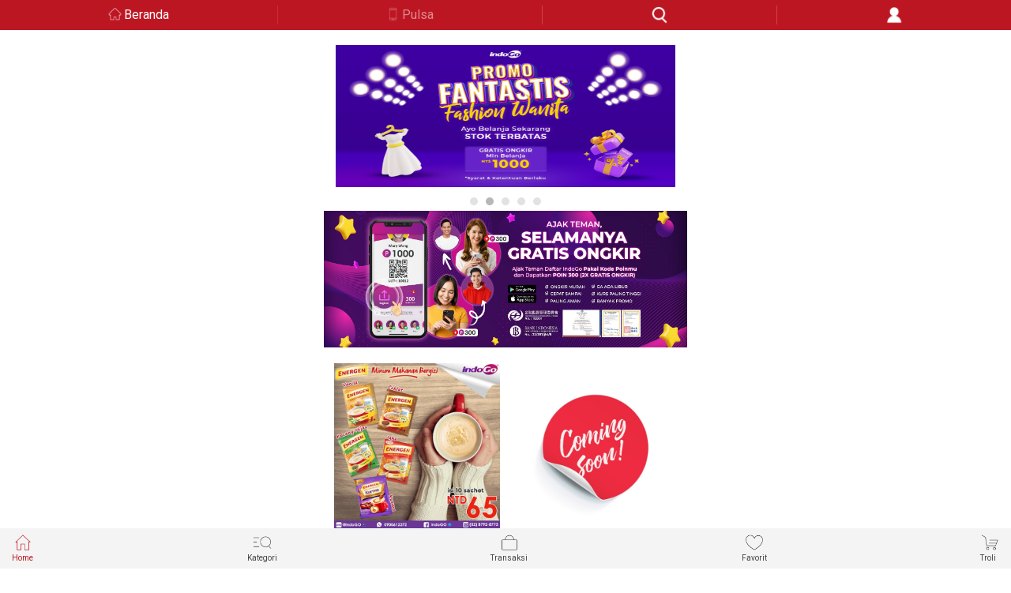

--- FILE ---
content_type: text/html;charset=UTF-8
request_url: https://ec.indogo.tw/product/detail/6820
body_size: 9432
content:
<!DOCTYPE html>
<html>
<head>
	<meta charset="utf-8">
	<meta name="viewport" content="width=device-width, initial-scale=1, shrink-to-fit=no, viewport-fit=cover">
	<meta http-equiv="X-UA-Compatible" content="IE=edge;chrome=1" />
	<link rel="Shortcut Icon" type="image/x-icon" href="" />
	<meta property="og:title" content="">
	<meta property="og:type" content="website">
	<meta property="og:url" content="">
	<meta property="og:image" content="">
	<meta property="og:description" content="">
	<link rel="icon" type="image/png" sizes="32x32" href="">
	<link rel="icon" type="image/png" sizes="96x96" href="">
	<link rel="icon" type="image/png" sizes="16x16" href="">
	<title>indoGo | 商品頁</title>
	<link rel="stylesheet" href="/resources/mobile/shop/css/bootstrap.min.css">
	<link rel="stylesheet" href="/resources/mobile/shop/css/slick-theme.css">
	<link rel="stylesheet" href="/resources/mobile/shop/css/common.css" >
	<link rel="stylesheet" href="/resources/mobile/shop/css/product.css" >
	<link rel="stylesheet" href="/resources/mobile/shop/css/slick.css">
	<link rel="stylesheet" href="/resources/mobile/shop/css/main.css?r=20210824">
    <link rel="stylesheet" href="/resources/mobile/shop/css/button.css">
    <link rel="stylesheet" href="/resources/mobile/shop/css/font-awesome.css">
    <link rel="stylesheet" href="/resources/mobile/shop/css/jquery.loadingModal.min.css">

	<script src="/resources/mobile/shop/js/jquery-2.1.1.min.js"></script>
	<script src="/resources/mobile/shop/js/popper.min.js"></script>
	<script src="/resources/mobile/shop/js/slick.js"></script>
	<script src="/resources/mobile/shop/js/bootstrap.min.js"></script>
	<script src="/resources/mobile/shop/js/common.js?r=20200130"></script>
	<script src="/resources/mobile/shop/js/underscore.js"></script>
    <script src="/resources/mobile/shop/js/jquery.loadingModal.min.js"></script>

	<style>
		.item-video {
			width: 100%;
			height: 50vh;
		}

		.detail img{
			max-width: 100%;
			height: auto;
			display: block;
		}

		.fade.in {
			opacity: 1;
		}

		.parameter .parameter-body table {
			width: 100%;
			line-height: 30px;
			font-size: 12px;
		}

		.parameter .parameter-body th {
			width: 100px;
			padding: 0px 10px;
			text-align: right;
			border: 1px solid #e4e4e4;
		}

		.parameter .parameter-body td {
			padding: 0px 10px;
			border: 1px solid #e4e4e4;
		}

		.parameter .parameter-body .group {
			text-align: left;
			background-color: #f1f1f1;
		}

		.select.disabled{
			color: #AAAAAA;
			display: none !important;
		}


        .video .icon.active{
            content: '';
            background-position: 0rem -7.5rem;
        }
	</style>

	<script type="text/javascript">
		// 新增判斷->判斷是否已下架或隱藏，是的話導頁到首頁
        	location.href = "/";

		$(function () {
            // 網頁loading
            $('body').loadingModal({text: 'Loading...'});
            $('body').loadingModal('animation', 'doubleBounce');

            // 強制2秒loading結束
            setTimeout(function(){
                $('body').loadingModal('destroy') ;
            }, 2000);
            // 網頁loading結束
            // $(window).load(function(){
            //     $('body').loadingModal('destroy') ;
            // });

		    var $quantity = $("#qtyNum");
			var $addCart = $("#addCart");
			var $addProductFavorite = $("#addProductFavorite");
			var skuId = 9284;
			var skuData = {};
			var $inputForm = $("#inputForm");
			var $checkout = $("#checkout");


			$('#productSlider').slick({
				dots: true,
				infinite: true,
				arrows: false,
				draggable: true
			});
			$('.recommand-slider').slick({
				infinite: true,
				slidesToShow: 3,
				slidesToScroll: 3,
                autoplay: true,
				arrows: true
			});

            $("#addCart1").click(function () {
                $addCart.click();
            });

            $("#checkout1").click(function () {
                $checkout.click();
            });

			$("#rateArea").click(function () {
				var show = $("#pNotice_heading4").attr("aria-expanded");
                if(!show){
                    $("#pNotice_heading4").click();
                }

                $('html,body').animate({scrollTop: $('#reviews').offset().top}, 0);
            });

			// 锁定规格值
			$("#catProduct .select-li .select").on('click', function() {
				var $this = $(this);
				// 阻止點選disabled的選項
				if($this.hasClass("disabled")){
					return;
				}

                $this.addClass('active').siblings().removeClass('active');

				var $specificationItem = $("#catProduct .select-li");
				var activeSpecificationValueIds = $specificationItem.map(function() {
					var $active = $(this).find("div.active");
					return $active.size() > 0 ? $active.data("specification-item-entry-id") : [null];
				}).get();

				// 根據點選的規格去檢核出不可點選的規格，並加上disabled
				$specificationItem.each(function(i) {
					$(this).find("div.select").each(function(j) {
					    var $element = $(this);
						var specificationValueIds = activeSpecificationValueIds.slice(0);
						specificationValueIds[i] = $element.data("specification-item-entry-id");
						if (isValid(specificationValueIds)) {
							$element.removeClass("disabled");
						} else {
							$element.addClass("disabled");
							// disabled顏色->#AAAAAA
						}
					});
				});

				var sku = skuData[activeSpecificationValueIds];
				var $price = $("#price");
				var $marketPrice = $("#marketPrice");
				if (sku != null) {
					//$("#sku").val(sku.id);
					skuId = sku.id;
					$price.text(sku.price);
					$marketPrice.text(sku.marketPrice);
					// if (sku.isOutOfStock) {
					// 	$addCart.prop("disabled", true);
					// 	return;
					// }

					// 計算總金額
					var $qty = parseInt($("#qtyNum").val());
					var total = sku.price * $qty;
					$("#total").text(total);

					// 刷新行銷頁面
					refreshMarket();
				} else {
					skuId = null;
                    $.alert("This combination is temporary unavailable in stock.");
				}
				$addCart.prop("disabled", false);


			});

            // 根據每個規格去檢核出不可點選的規格，並加上disabled
			function chkSkus() {
                var $specificationItem = $("#catProduct .select-li");
                var activeSpecificationValueIds = $specificationItem.map(function() {
                    var $active = $(this).find("div.active");
                    return $active.size() > 0 ? $active.data("specification-item-entry-id") : [null];
                }).get();

                // 根據點選的規格去檢核出不可點選的規格，並加上disabled
                $specificationItem.each(function(i) {
                    $(this).find("div.select").each(function(j) {
                        var $element = $(this);
                        var specificationValueIds = activeSpecificationValueIds.slice(0);
                        specificationValueIds[i] = $element.data("specification-item-entry-id");
                        if (isValid(specificationValueIds)) {
                            $element.removeClass("disabled");
                        } else {
                            $element.addClass("disabled");
                            // disabled顏色->#AAAAAA
                        }
                    });
                });
            }
            chkSkus();

			// 判断规格值ID是否有效
			function isValid(specificationValueIds) {
				for(var key in skuData) {
				    var ids = key.split(",");
					if (match(specificationValueIds, ids)) {
						return true;
					}
				}
				return false;
			}

			// 判断数组是否配比
			function match(array1, array2) {
			    if (array1.length != array2.length) {
					return false;
				}
				for(var i = 0; i < array1.length; i ++) {
					if (array1[i] != null && array2[i] != null && array1[i] != array2[i]) {
						return false;
					}
				}
				return true;
			}



			// 加入購物車後直接到購物車畫面
			$checkout.click(function() {
				if (skuId == null) {
					$.alert("Please choose specification");
					return false;
				}

				// 取得行銷資料
				$("#skuId").val(skuId);
				$("#quantity").val(parseInt($quantity.val()));

                if(chkProducts()){
                    $.ajax({
                        url: "/cart/adds",
                        type: "POST",
                        data: $inputForm.serialize(),
                        // data: {
                        // 	skuId: skuId,
                        // 	quantity: parseInt($quantity.text())
                        // },
                        dataType: "json",
                        success: function() {
                            // 暫無特殊指令
                            chkCart();
                        },
                        error: function(error) {
                            console.log(JSON.stringify(error));
                        },
                        complete: function() {
                            location.href = "/cart/product_cart";
                        }
                    });
                }
			});

			// 加入购物车
			$addCart.click(function() {
				if (skuId == null) {
					$.alert("Please choose specification");
					return false;
				}
                $addCart.attr('disabled', true);

				// 取得行銷資料
				$("#skuId").val(skuId);
				$("#quantity").val(parseInt($quantity.val()));

				if(chkProducts()){
                    $.ajax({
                        url: "/cart/adds",
                        type: "POST",
                        data: $inputForm.serialize(),
                        // data: {
                        // 	skuId: skuId,
                        // 	quantity: parseInt($quantity.text())
                        // },
                        dataType: "json",
                        success: function() {
                            // 暫無特殊指令
                            chkCart();
                        },
                        error: function(error) {
                            console.log(JSON.stringify(error));
                        },
						complete: function (data) {
                            $addCart.attr('disabled', false);
                        }
                    });
				}

			});

			function chkProducts() {
                var chk = false;
			    $.ajax({
                    url: "/cart/chkProducts",
                    type: "POST",
                    data: $inputForm.serialize(),
                    async: false,
                    dataType: "json",
                    success: function(data) {
                        if(data && data != ""){
                        	alert(data);
                        }else{
                            chk = true;
                        }
                    }
                });
			    return chk;
            }

            function chkCart() {
                $.ajax({
                    url: "/cart/chkCart",
                    type: "POST",
                    async: false,
                    dataType: "json",
                    success: function(count) {
                        if(count > 0){
                            $(".cartSum").show();
                            $(".cartSum").text(count);
                        }else{
                            $(".cartSum").hide();
                        }
                    }
                });
            }

			// 添加商品收藏
			$addProductFavorite.click(function() {
                var $element = $("#addFavorite");
                var productId = "6820";

                // 加入商品收藏
                if(!$element.hasClass("active")){
                    $.ajax({
                        url: "/member/product_favorite/add",
                        type: "POST",
                        data: {
                            productId: productId
                        },
                        dataType: "json",
                        success: function() {
                            $element.addClass('active');
                        }
                    });
                }
                // 移除商品收藏
                else{
                    if (confirm("Yakin Mau Dihapus？")) {
                        $.ajax({
                            url: "/member/product_favorite/deleteByProduct",
                            type: "POST",
                            data: {
                                productId: productId
                            },
                            dataType: "json",
                            success: function() {
                                $element.removeClass('active');
                            }
                        });
                    }
                }
			});

			// 更新行銷畫面
			function refreshMarket() {
				$.ajax({
					url: "/product/getMarketData",
					type: "GET",
					data: {
						skuId: skuId
					},
					dataType: "json",
					async: false,
					success: function(data) {
						// 清除加價購頁面
						$(".collapse-wrap.text.addBuy").find("div").remove();
						var $addBuyArea = $("#addBuyArea");

						// 加價購
						if(data.hasAddBuy){
                            $("#pMarket_accordion1").show();
						    var addHtml =
' <div> <table style="width: 100%;"> ';
							$.each(data.addBuyItems, function(x, addBuyItem) {
								var itemSpecifications = '';
								if(addBuyItem.sku.specifications.length > 0){
									itemSpecifications = "[" + addBuyItem.sku.specifications + "]";
								}
								var thumbnail = '/upload/image/default_thumbnail.png';
								if(addBuyItem.sku.skuImage != null && addBuyItem.sku.skuImage != undefined){
									thumbnail = addBuyItem.sku.skuImage;
								}
								var path = "" + addBuyItem.sku.path;
								var canUse = '';
								if(!addBuyItem.canUse){
                                    canUse = 'disabled';
								}

								addHtml +=
' <tr style="height: 150px;"> <td style="width: 100px;"> <a href="' + path + '"> <img class="bg-wrapper" src="' + thumbnail + '" style="width: 100px;" \/> <\/a> <\/td> <td style="word-break: break-word; width: 55%; padding-left: 10px;line-height: 1.2;"> <b style="font-size: 14px;"> Harga modal </b> <br> <span> ' + addBuyItem.sku.name + itemSpecifications + ' </span> <div class="total-price border-bottom-0 mt-1 mb-2"> <div class="origin_price" style="margin-left: 0;"> <del>NTD ' + addBuyItem.sku.marketPrice + '<\/del> <\/div> <div class="price" style="margin-left: 0;"> <span>NTD ' + addBuyItem.addPrice + '<\/span> <\/div> <\/div> <div class="quantity"> <input type="hidden" value="' + addBuyItem.addPrice + '" id="price'+x+'" \/> <input type="hidden" name="aItems['+x+'].quantity" id="quantity'+x+'" \/> <\/div> <\/td> <td style="vertical-align: middle;height: 150px;"> <input type="hidden" name="aItems['+x+'].marketId" value="' + addBuyItem.addBuy.id + '"\/> <div class="fake"> <input id="market'+x+'" class="market" type="checkbox" value="' + addBuyItem.sku.id + '" name="aItems['+x+'].skuId" data-index="'+x+'" onchange="marketChk(this);"' + canUse + ' \/> <span class="checkmark"></span> </div> <div class="quantity" style="margin-top: 53px;"> <div class="qty-group fBalance justifyStart"> <div class="input-group-addon down" data-spin="down" data-type="down" onclick="calMarketQty(this, '+x+');">-</div> <input id="qtyNum'+x+'" class="form-control qtyNum" type="tel" value="0" maxlength="3" onblur="calMarketQty(this, '+x+');" \/> <div class="input-group-addon up" data-spin="up" data-type="up" onclick="calMarketQty(this, '+x+');">+</div> </div> </div> <\/td> <\/tr> ';							});

							addHtml +=
' <\/tr> ';
							addHtml +=
' <\/table> <\/div> ';
							$(addHtml).appendTo($addBuyArea);
						}else{
                            $("#pMarket_accordion1").hide();
						}

						// 清除滿N折M頁面
						$(".collapse-wrap.text.discountNm").find("div").remove();
						var $discountArea = $("#discountArea");

						// 滿N折M
						if(data.hasDiscountNm){
                            $("#pMarket_accordion2").show();
							var disHtml =
' <div> <table style="width: 100%;"> ';
							$.each(data.discountNms, function(i, discountNm) {
								disHtml +=
' <tr> <td> <input type="hidden" name="bItems['+i+'].marketId" value="' + discountNm.id + '"\/> <input id="discount'+i+'" class="discount" type="checkbox" value="' + discountNm.sku.id + '" name="bItems['+i+'].skuId" data-index="'+i+'" onchange="disChk(this);" disabled \/> <\/td> <td> <div style="margin-top: 5px; margin-bottom: 5px;"> 每滿' + discountNm.minQuantity + '件折價： <input type="hidden" value="' + discountNm.minQuantity + '" id="min'+i+'" \/> <input type="hidden" value="' + discountNm.maxQuantity + '" id="max'+i+'" \/> <\/div> <div style="margin-bottom: 5px;"> 單次最低消費金額： <\/div> <\/td> <td> <div class="total-price text-right border-bottom-0"> <div class="price" style="margin-bottom: 5px;"> <span>NTD ' + discountNm.content + '<\/span> <input type="hidden" value="' + discountNm.content + '" id="content'+i+'" \/> <\/div> <\/div> <div class="total-price text-right border-bottom-0"> <div class="price"> <span>NTD ' + discountNm.minPrice + '<\/span> <\/div> <\/div> <\/td> <\/tr> ';							});

							disHtml +=
' <\/table> <\/div> ';
							$(disHtml).appendTo($discountArea);
						}else{
                            $("#pMarket_accordion2").hide();
                        }

					},
					error: function(error) {
						console.log('error: ' + JSON.stringify(error));
					}
				});
			}

			refreshMarket();

		});// $(function)

		// 選取加價購方案
		function marketChk(obj) {
            var index = $(obj).data("index");
			// 清空原有數量，並重新計算總價格
			if(!$(obj).prop("checked")){
				$("#qtyNum" + index).val("0");
				calMarketTotal();
			}
			// 勾選時預設為1
			else{
                $("#qtyNum" + index).val("1");
                $("#quantity" + index).val("1");
                calMarketTotal();
			}
		};

		// 選取滿N折M方案
		function disChk(obj) {
			var result = false;
			if($(obj).prop("checked")){
				result = true;
			}

			$("input[class='discount']").each(function(index){
				$(this).prop("checked", false);
			});

			if(result){
				$(obj).prop("checked", true);
			}

			calMarketTotal();
		};

		// 商品數量計算
		function calQty(type) {
			var $qty = parseInt($("#qtyNum").val());
			// 檢核輸入需純數字
            var re = /^(0|[1-9][0-9]*)$/;
            if(!re.test($qty)){
            	alert("Silahkan masukan angka");
                $("#qtyNum").val(1);
            	return;
            }else if($qty < 1){
            	alert("Jumlah Produk Minimal Harus Diisi 1");
                $("#qtyNum").val(1);
            	return;
            }

			var $price = parseInt($("#price").text());

			if(type == 'up'){
				$qty++;
			}else if(type == 'down' && $qty > 1){
				$qty--;
			}
			$price = $price * $qty;

			// 解鎖數量達標的行銷方案
			$("input[class='discount']").each(function(index){
				var index = $(this).data("index");
				var min = $("#min" + index).val();
				var max = $("#max" + index).val();

				if($qty >= min){
					$(this).prop("disabled", false);
				}else{
					$(this).prop("disabled", true);
				}
			});

			$("#qtyNum").val($qty);
			$("#productTotal").val($price);
			calMarketTotal();
		}

		// 行銷商品數量計算
		function calMarketQty(obj, index) {
			if($("#market" + index).prop("checked")){
				var $qty = parseInt($("#qtyNum" + index).val());
				var $maxQty = parseInt($("#qtyNum").val());
                var type = obj.dataset.type;

                var re = /^(0|[1-9][0-9]*)$/;
                if(!re.test($qty)){
                    alert("Silahkan masukan angka");
                    $("#qtyNum" + index).val(0);
                    calMarketTotal();
                    return;
                }

				if(type == 'up' && $qty < $maxQty){
					$qty++;
				}else if(type == 'down' && $qty > 1){
					$qty--;
				}

				if($qty > $maxQty){
                    $qty = $maxQty;
				}
                else if($qty == 0){
                    $qty = 1;
                }
				$("#qtyNum" + index).val($qty);
				$("#quantity" + index).val($qty);

                calMarketTotal();
			}
			else{
                $("#qtyNum" + index).val(0);
                $("#quantity" + index).val(0);
			}

		}

		// 計算行銷商品價格
		function calMarketTotal() {
			var marketTotal = 0;

			// 加價購計算
			$("input[class='market']:checked").each(function(index){
				var i = $(this).data("index");
				var qtyNum = parseInt($("#qtyNum" + i).val());
				var price = parseInt($("#price" + i).val());
				marketTotal += parseInt(qtyNum * price);
			});

			$("#marketTotal").val(marketTotal);

			// 滿N折M計算
			$("input[class='discount']:checked").each(function(index){
				var i = $(this).data("index");
				var discount = parseInt($("#content" + i).val());
				var qtyNum = parseInt($("#qtyNum").val());
				var minQtyNum = parseInt($("#min" + i).val());
				var mul = Math.floor(qtyNum / minQtyNum);
				discount = discount * mul;

				marketTotal = marketTotal - discount;
			});

			calTotal(marketTotal);
		}

		// 計算整體價格(行銷 + 一般商品)
		function calTotal(marketPrice) {
			var $productPrice = parseInt($("#productTotal").val());
			$("#total").text(marketPrice + $productPrice);
		}

        function loading(src){
            var promise = new Promise(function(resolve, reject) {
                $('body').loadingModal({text: 'Loading...'});
                $('body').loadingModal('animation', 'doubleBounce');

                setTimeout(function(){
                    resolve();
                }, 1000);
            });

            promise.then(function() {
                go(src);
                $('body').loadingModal('destroy') ;
            });
        }

        function go(src) {
            location.href = src;
        }

	</script>
</head>

<body class="product" style="margin-bottom: 54px;">
<style>
	/*#headSearch{*/
        /*width: 1.5rem;*/
		/*height: 1.5rem;*/
		/*background-size: 3rem;*/
        /*background-position: 1.5rem -19.5rem;*/
        /*position: absolute;*/
        /*top: 9px;*/
        /*right: 55px;*/
	/*}*/

    #searchBtn {
        width: 1.25rem;
        height: 1.25rem;
        background-size: 2.5rem;
        background-position: 0 -2.5rem;
        position: absolute;
        right: 10px;
        top: 5px;
    }
</style>
<meta name="google-play-app" content="app-id=tw.com.indogo.indogoremit" >
<meta name="apple-touch-icon" content="/resources/mobile/shop/images/indogoM.jpg" >

<link rel="stylesheet" href="/resources/mobile/shop/css/jquery.loadingModal.min.css">
<link rel="stylesheet" href="/resources/mobile/shop/css/jquery.smartbanner.css">
<link rel="stylesheet" href="/resources/mobile/shop/css/smartbanner_extend.css">
<script src="/resources/mobile/shop/js/jquery.loadingModal.min.js"></script>
<script src="/resources/mobile/shop/js/jquery.smartbanner.js"></script>
<script>
    $(function () {
        $("#headSearch").click(function () {
            var $searchDiv = $("#searchDiv");
            if($searchDiv.css("display") != "none"){
                $searchDiv.hide();
            }else{
                $searchDiv.show();
                $("#search_category").focus();
            }
        });

        $("#searchBtn").click(function(){
            var search = $("#search_category").val();
            if(search != ""){
                return true;
            }else{
                return false;
            }
        });
    });

    function loading(src){
        var promise = new Promise(function(resolve, reject) {
            $('body').loadingModal({text: 'Loading...'});
            $('body').loadingModal('animation', 'doubleBounce');

            setTimeout(function(){
                resolve();
            }, 1000);
        });

        promise.then(function() {
            go(src);
            $('body').loadingModal('destroy') ;
        });
    }

    function go(src) {
        location.href = src;
    }
</script>
<nav id="indogoTitle" class="navbar navbar-expand-md navbar-light" style="position: fixed; left: 0; top: 80px; z-index: 999; width: 100%;">
    <div class="navbar-iconBar">
        <a class="navbar-icon back icon" href="javascript: history.back();"></a>
        <a class="navbar-icon home icon" href="/">Beranda</a>
        <a class="navbar-icon phone icon" href="/prepayCard/category">Pulsa</a>
        <a class="navbar-icon search icon" id="headSearch" href="javascript:;"></a>
        <a class="navbar-icon member icon" href="javascript:;" onclick="loading('/member/index')"></a>
    </div>
</nav>

<div id="searchDiv" class="search-input bg-grey" style="display: none; position: fixed; left: 0; top: 122px; z-index: 999; width: 100%;">
    <form id="searchForm" action="/product/search" method="get">
        <div class="form-group" >
            <input type="text" class="form-control" id="search_category" placeholder="Cari" name="keyword">
            <button id="searchBtn" class="icon"></button>
        </div>
    </form>
</div>	<div class="layoutGrid" style="position: relative; top: 122px;">

		<div class="product-hero">
			<div class="hero-slider product-slider">
				<div class="row no-gutters">
					<div class="col-12">
						<div id="productSlider">
										<div>
											<div class="bg-wrapper" style="background-image:url(https://ec.indogo.tw/upload/image/202303/5c3f6d6e-ff2b-41bf-9e78-ef83e4006487-source.jpg)"></div>
										</div>

						</div>
					</div>
				</div>
			</div>
			<div class="product-tool">
				<div class="row no-gutters">
					<div class="col-12 tool-bar fBalance">
						<a id="addProductFavorite" href="javascript:;">
							<div class="icon favoriteB " id="addFavorite" style="margin: auto; display: block;"></div>Favorit
						</a>

						<div class="tool video">
							<a href="javascript:;" >
								<div class="icon "></div>Video
							</a>
						</div>
					</div>
				</div>
			</div>
		</div>


		<div class="product-main paddingGrid">
			<div class="info-group bg-darkGrey">
				<div class="product-info part bg-white">
					<div class="product-des">
						<div class="fBalance justifyStart">
							<div class="info itemInfo">
								<div class="name ">Ferlina Shirt</div>
								<div class="price-origin">
									NTD <span id="marketPrice">399</span>
								</div>
								<div class="price">
									NTD <span id="price">250</span>
									<span>/pcs</span>
								</div>
							</div>
							<div class="rate" id="rateArea">
								<div class="rate-score">0<span>/5</span></div>
								<div class="rate-star">
										<div class="icon star red "></div>
										<div class="icon star red "></div>
										<div class="icon star red "></div>
										<div class="icon star red "></div>
										<div class="icon star red "></div>
								</div>
								<div class="rate-num">0 Reviews</div>
							</div>
						</div>
					</div>


					<div class="quantity">
						<div class="fBalance justifyBetween">
							<label>Jumlah</label>
							<div class="qty-group fBalance">
                                <div class="input-group-addon down" data-spin="down" onclick="calQty('down');">-</div>
                                <input id="qtyNum" class="form-control qtyNum" type="tel" value="1" maxlength="3" onblur="calQty()">
                                <div class="input-group-addon up" data-spin="up" onclick="calQty('up');">+</div>
							</div>
						</div>
					</div>

					<form id="inputForm" method="post">
						<input type="hidden" name="skuId" id="skuId" />
						<input type="hidden" name="quantity" id="quantity" />
						<div class="accordion" id="pMarket_accordion1">
							<div class="card">
								<button class="card-header arrow icon_a" id="pMarket_heading1" data-toggle="collapse" data-target="#pMarket_collapse1" role="button" aria-expanded="false" aria-controls="pMarket_collapse1" type="button">
                                    Tambahkan Produk Spesial
								</button>
								<div id="pMarket_collapse1" class="collapse show" aria-labelledby="pMarket_heading1" data-parent="#pMarket_accordion1">
									<div class="collapse-wrap text addBuy">
										<p id="addBuyArea">
										</p>
									</div>
								</div>
							</div>
						</div>

						<div class="accordion" id="pMarket_accordion2">
							<div class="card">
								<button class="card-header arrow icon_a" id="pMarket_heading2" data-toggle="collapse" data-target="#pMarket_collapse2" role="button" aria-expanded="false" aria-controls="pMarket_collapse2" type="button">
									滿件折價
								</button>
								<div id="pMarket_collapse2" class="collapse show" aria-labelledby="pMarket_heading2" data-parent="#pMarket_accordion2">
									<div class="collapse-wrap text discountNm">
										<p id="discountArea">
										</p>
									</div>
								</div>
							</div>
						</div>
					</form>

					<div class="total-price text-right border-bottom-0">
						<label>TOTAL</label>
						<i class="price">
							NTD <span id="total">250</span>
							<input type="hidden" value="0" id="marketTotal" />
							<input type="hidden" value="250" id="productTotal" />
						</i>
					</div>
					<div class="product-action action text-center">
						<!-- 加到購物車 -->
						<button id="addCart" type="button" class="bg-dark btn-normal  icon_b keep-shop" data-dismiss="modal" style="height: 40px;">TAMBAH KE TROLI</button>
						<!-- 去立即購買頁面 -->
						<button id="checkout" type="button" class="bg-red btn-normal  icon_b go-checkout" style="height: 40px; margin-top: 1.25rem;">BELI SEKARANG</button>
					</div>
				</div>

				<div class="product-notice part bg-white">
					<div class="accordion" id="pNotice_accordion">
						<div class="card">
							<button class="card-header arrow icon_a" id="pNotice_heading1" data-toggle="collapse" data-target="#pNotice_collapse1" role="button" aria-expanded="false" aria-controls="pNotice_collapse1">
								Rincian Produk
							</button>
							<div id="pNotice_collapse1" class="collapse" aria-labelledby="pNotice_heading1" data-parent="#pNotice_accordion">
								<div class="collapse-wrap text">
									<p>
									<div id="detail" class="detail tab-pane">
											<p><img src="https://ec.indogo.tw/upload/image/202110/23faf7f3-76d0-481f-a19f-0d74825812ee.jpg"/></p>
									</div>
									<br/>
                                    <div class="product-action action text-center">
                                        <!-- 加到購物車 -->
                                        <button id="addCart1" type="button" class="bg-dark btn-normal  icon_b keep-shop" data-dismiss="modal" style="height: 40px;">TAMBAH KE TROLI</button>
                                        <!-- 去立即購買頁面 -->
                                        <button id="checkout1" type="button" class="bg-red btn-normal  icon_b go-checkout" style="height: 40px; margin-top: 1.25rem;">BELI SEKARANG</button>
                                    </div>
									</p>
								</div>
							</div>
						</div>

						<div class="card" style="display: none;">
							<button class="card-header arrow icon_a collapsed" id="pNotice_heading2" data-toggle="collapse" data-target="#pNotice_collapse" role="button" aria-expanded="false" aria-controls="pNotice_collapse">
								Informasi Pengiriman
							</button>
							<div id="pNotice_collapse" class="collapse" aria-labelledby="pNotice_heading2" data-parent="#pNotice_accordion">
								<div class="collapse-wrap text">
									<p>
											<div class="list-group-item" data-shipping-method-id="1" data-shipping-method-name="Heimao">
												<div class="media">
													<div class="media-left media-middle" style="padding-right: 10px;">
														<div class="media-object">
															Heimao
														</div>
													</div>
													<div class="media-body media-middle">
														<span class="small gray-darker">Antar Ke Alamat Rumah (Tidak Termasuk Luar Pulau)</span>
													</div>
												</div>
											</div>
											<div class="list-group-item" data-shipping-method-id="2" data-shipping-method-name="7-11">
												<div class="media">
													<div class="media-left media-middle" style="padding-right: 10px;">
														<div class="media-object">
															7-11
														</div>
													</div>
													<div class="media-body media-middle">
														<span class="small gray-darker">Ambil Di Mini Market</span>
													</div>
												</div>
											</div>
											<div class="list-group-item" data-shipping-method-id="3" data-shipping-method-name="Family">
												<div class="media">
													<div class="media-left media-middle" style="padding-right: 10px;">
														<div class="media-object">
															Family
														</div>
													</div>
													<div class="media-body media-middle">
														<span class="small gray-darker">Ambil Di Mini Market</span>
													</div>
												</div>
											</div>
									</p>
								</div>
							</div>
						</div>


					</div>
				</div>
			</div>

			<div class="product-recommand">
				<div class="container">
					<div class="row">
						<div class="col-12">
							<div class="sec-label">
                                Produk Sejenis
							</div>
							<div class="recommand-slider">
									<div class="item">
										<a href="javascript:;" onclick="loading('/product/detail/2831');">
											<div class="bg-wrapper" style="background-image:url(http://ec.indogo.tw/upload/image/201910/b31afe85-7b9c-4e87-8984-5c09c2e10cd3-large.jpg)"></div>
										</a>
									</div>
									<div class="item">
										<a href="javascript:;" onclick="loading('/product/detail/4503');">
											<div class="bg-wrapper" style="background-image:url(https://ec.indogo.tw/upload/image/201912/c4795811-0b80-4b1d-aed9-55c588b54b70-large.jpg)"></div>
										</a>
									</div>
									<div class="item">
										<a href="javascript:;" onclick="loading('/product/detail/2840');">
											<div class="bg-wrapper" style="background-image:url(http://ec.indogo.tw/upload/image/201910/b2c8e592-1437-434f-9b68-265d95d2e369-large.jpg)"></div>
										</a>
									</div>
									<div class="item">
										<a href="javascript:;" onclick="loading('/product/detail/2837');">
											<div class="bg-wrapper" style="background-image:url(https://ec.indogo.tw/upload/image/202303/b28bad27-0520-441d-ad34-377c01ab1312-large.jpg)"></div>
										</a>
									</div>
									<div class="item">
										<a href="javascript:;" onclick="loading('/product/detail/2829');">
											<div class="bg-wrapper" style="background-image:url(https://ec.indogo.tw/upload/image/202302/0f497758-bd89-453c-b29f-4d6c18ec4211-large.jpg)"></div>
										</a>
									</div>
									<div class="item">
										<a href="javascript:;" onclick="loading('/product/detail/7002');">
											<div class="bg-wrapper" style="background-image:url(https://ec.indogo.tw/upload/image/202311/c87a121c-2c11-4ff1-b596-1c5ae5c7b5ce-large.jpg)"></div>
										</a>
									</div>
									<div class="item">
										<a href="javascript:;" onclick="loading('/product/detail/2849');">
											<div class="bg-wrapper" style="background-image:url(http://ec.indogo.tw/upload/image/201910/c8f4c51c-42e3-458e-813f-e8029b4b0277-large.jpg)"></div>
										</a>
									</div>
									<div class="item">
										<a href="javascript:;" onclick="loading('/product/detail/5357');">
											<div class="bg-wrapper" style="background-image:url(https://ec.indogo.tw/upload/image/202003/e31d60ad-efe0-47e5-b5d9-984caceb3021-large.jpg)"></div>
										</a>
									</div>
									<div class="item">
										<a href="javascript:;" onclick="loading('/product/detail/2845');">
											<div class="bg-wrapper" style="background-image:url(http://ec.indogo.tw/upload/image/201910/d3a54c4a-a9ce-44a7-bdc9-b33859132900-large.jpg)"></div>
										</a>
									</div>
							</div>
						</div>
					</div>
				</div>
			</div>
		</div>

<script>
    $(function () {
                    $(".navbar-icon.home.icon").addClass("active");

        function isApp() {
            // var useragent = navigator.userAgent;
            // var regex = '/(WebView|(iPhone|iPod|iPad)(?!.*Safari\/)|Android.*(wv|.0.0.0))/gi';
            // return Boolean(useragent.match(regex));
            var isApp = Boolean('');
            return isApp;
        }

        function isPC() {
            var userAgentInfo = navigator.userAgent;
            var Agents = new Array("Android", "iPhone", "SymbianOS", "Windows Phone", "iPad", "iPod");
            var flag = true;
            for (var v = 0; v < Agents.length; v++ ) {
                if (userAgentInfo.indexOf(Agents[v]) > 0) { flag = false; break; }
            }
            return flag;
        }

        function isIos() {
            if ((/(iPhone|iPad|iPod|iOS)/i.test(navigator.userAgent))) {
                return true;
            }else{
                return false
            }
        }

        if(!isApp() && !isPC() && !isIos() && false){
            $.smartbanner({
                title:'IndoGO',
                author: 'Unduh App IndoGO Sekarang Belanja Murah & Praktis',
                daysHidden: 0,
                daysReminder: 0,
                layer: true,
                icon: '/resources/mobile/shop/images/indogoM.jpg'
                ,onInstall: function () {
                    $("#indogoTitle").animate({ top: 0}, 400);
                    $("#searchDiv").animate({ top: 42}, 400);
                    $(".layoutGrid").animate({ top: 42}, 400);
                    $(".pinTitle").animate({ top: 42}, 400);
                }
                ,onClose: function () {
                    $("#indogoTitle").animate({ top: 0}, 400);
                    $("#searchDiv").animate({ top: 42}, 400);
                    $(".layoutGrid").animate({ top: 42}, 400);
                    $(".pinTitle").animate({ top: 42}, 400);
                }
				//,appendToSelector: '#indogoTitle'
            });
		}else{
            $("#indogoTitle").css("top", "0");
            $("#searchDiv").css("top", "42px");
            $(".layoutGrid").css("top", "42px");
            $(".pinTitle").css("top", "42px");
		}


        var $menuItem = $("ul.fBalance li a");

        $menuItem.click(function() {
            var $this = $(this);
            // $menuItem.parent().removeClass("active");
            // $this.parent().addClass("active");

            var src = $this.data("src");
            if(src == "/product_category"){
                loading(src);
			}else{
                go(src);
			}

        });

        function loading(src){
            var promise = new Promise(function(resolve, reject) {
                $('body').loadingModal({text: 'Loading...'});
                $('body').loadingModal('animation', 'doubleBounce');

                setTimeout(function(){
                    resolve();
                }, 1000);
            });

            promise.then(function() {
                go(src);
                $('body').loadingModal('destroy') ;
            });
        }

        function go(src) {
            location.href = src;
        }
    });

</script>
<div class="tool-bar bg-grey">
	<div class="tool-bar-wrapper">
		<ul class="fBalance">
			<li class="tool home ">
				<a href="javascript:;" data-src="/">
					<div class="icon"></div>Home
				</a>
			</li>
			<li class="tool category ">
				<a href="javascript:;" id="goCategory" data-src="/product_category">
					<div class="icon"></div>Kategori
				</a>
			</li>
			<li class="tool transation ">
				<a href="javascript:;" data-src="/member/order/list">
					<div class="icon"></div>Transaksi
				</a>
			</li>
			<li class="tool favorite ">
				<a href="javascript:;" data-src="/member/product_favorite/list">
					<div class="icon"></div>Favorit
				</a>
			</li>
			<li class="tool trolley ">
				<a href="javascript:;" data-src="/cart/cart_guide">
					<div class="icon"></div>Troli
                    <span id="num" class="cartSum" style="display: none;" >
					</span>
				</a>
			</li>
		</ul>
	</div>
</div>
	</div>
</body>
</html>

--- FILE ---
content_type: text/html;charset=UTF-8
request_url: https://ec.indogo.tw/
body_size: 5878
content:
<!DOCTYPE html>
<html>
<head>
	<meta charset="utf-8">
	<meta name="viewport" content="width=device-width, initial-scale=1, shrink-to-fit=no, viewport-fit=cover">
	<meta http-equiv="X-UA-Compatible" content="IE=edge;chrome=1" />
	<link rel="Shortcut Icon" type="image/x-icon" href="" />
	<meta property="og:title" content="">
	<meta property="og:type" content="website">
	<meta property="og:url" content="">
	<meta property="og:image" content="">
	<meta property="og:description" content="">
				<meta name="keywords" content="電子商務系統">
			<meta name="description" content="電子商務系統">
    <meta name="google-play-app" content="app-id=tw.com.indogo.indogoremit" >
    <meta name="apple-touch-icon" content="/resources/mobile/shop/images/indogoM.jpg" >

	<link rel="icon" type="image/png" sizes="32x32" href="">
	<link rel="icon" type="image/png" sizes="96x96" href="">
	<link rel="icon" type="image/png" sizes="16x16" href="">
	<title>indoGo</title>

	<link href="/resources/mobile/shop/css/bootstrap.min.css" rel="stylesheet">
	<link href="/resources/mobile/shop/css/slick-theme.css" rel="stylesheet">
	<link href="/resources/mobile/shop/css/slick.css" rel="stylesheet">
	<link href="/resources/mobile/shop/css/main.css?r=20210824" rel="stylesheet">
    <link rel="stylesheet" href="/resources/mobile/shop/css/jquery.loadingModal.min.css">
    <link rel="stylesheet" href="/resources/mobile/shop/css/jquery.smartbanner.css">
    <link rel="stylesheet" href="/resources/mobile/shop/css/smartbanner_extend.css">

	<script src="/resources/mobile/shop/js/jquery-2.1.1.min.js"></script>
	<script src="/resources/mobile/shop/js/popper.min.js"></script>
	<script src="/resources/mobile/shop/js/bootstrap.min.js"></script>
	<script src="/resources/mobile/shop/js/slick.js"></script>
    <script src="/resources/mobile/shop/js/jquery.loadingModal.min.js"></script>
    <script src="/resources/mobile/shop/js/jquery.smartbanner.js"></script>
	<style>
		/*html,*/
		/*body {*/
		/*	width: 100%;*/
		/*	height: 100%;*/
		/*	min-height: 100vh;*/
		/*	font-family: 'Noto Sans TC';*/
		/*}*/

		/*a {*/
		/*	text-decoration: none;*/
		/*}*/

		.items {
			display: flex;
		}

		.item {
			flex: 100%;
		}

		.item-img {
			width: 100%;
			height: 25vh;
		}

		.item-video {
			width: 100%;
			height: 25vh;
		}

        /*#headSearch{*/
            /*width: 1.5rem;*/
            /*height: 1.5rem;*/
            /*background-size: 3rem;*/
            /*background-position: 1.5rem -19.5rem;*/
            /*position: absolute;*/
            /*top: 9px;*/
            /*right: 55px;*/
        /*}*/

        #searchBtn {
            width: 1.25rem;
            height: 1.25rem;
            background-size: 2.5rem;
            background-position: 0 -2.5rem;
            position: absolute;
            right: 10px;
            top: 5px;
        }

		.indexProduct{
            display: inline-block;
            padding: 3px 10px;
		}

		.indexCategory{
            display: inline-block;
            padding: 3px 10px;
		}

        .indexProductParent .slick-prev{
            left: -35px;
		}
        .indexProductParent .slick-next{
            left: -35px;
        }

        .youImg {
            background-color: #000;
            max-width: 100%;
            overflow: hidden;
            position: relative;
            cursor: pointer;
            height: 25vh;
            width: 100%;
            /*margin: 1em auto;*/
        }
        .youImg:after {
            content: attr(data-title);
            position: absolute;
            bottom: 0;
            left: 0;
            display: block;
            background: rgba(0, 0, 0, 0.5);
            width: 100%;
            max-height: 100px;
            text-align: left;
            padding: 1em;
            font-size: 1.2em;
            color: #fff;
            transition: opacity 0.7s ease-in-out;
        }
        .youImg:hover:after {
            opacity: 0;
        }
        .youImg .thumb {
            bottom: 0;
            display: block;
            left: 0;
            margin: auto;
            max-width: 100%;
            position: absolute;
            right: 0;
            top: 0;
            width: 100%;
            height: 25vh;
            opacity: 0.8;
            filter: alpha(opacity=80);
            transition: all 200ms ease-out;
            -webkit-transition: all 200ms ease-out;
        }
        .youImg .thumb:hover {
            -webkit-transform: scale(1.2);
            transform: scale(1.2);
        }
        .youImg .play {
            filter: alpha(opacity=90);
            opacity: 0.9;
            height: 97px;
            left: 50%;
            margin-left: -38px;
            margin-top: -38px;
            position: absolute;
            top: 50%;
            width: 136px;
            background: url("http://i.imgur.com/TxzC70f.png");
            background-repeat: no-repeat;
        }
        .youImg.loaded:after {
            display: none;
        }
	</style>
	<script>
		$(function () {
		    $('body').loadingModal({text: 'Loading...'});
            $('body').loadingModal('animation', 'doubleBounce');

            setTimeout(function(){
                $('body').loadingModal('destroy') ;
            }, 1000);

		    $('#mainSlider').slick({
				dots: true,
				infinite: true,
				arrows: false,
				draggable: true,
				autoplay: true
			});

			// $('.recommand-slider').slick({
			// 	infinite: true,
			// 	slidesToShow: 3,
			// 	slidesToScroll: 3,
			// 	arrows: false,
			// 	autoplay: false
			// });

            $("#headSearch").click(function () {
                var $searchDiv = $("#searchDiv");
				if($searchDiv.css("display") != "none"){
					$searchDiv.hide();
				}else{
					$searchDiv.show();
                    $("#search_category").focus();
				}

			});

            $(".youImg a").click(function () {
                //var player = document.getElementById("videoPlayer");
                var youImg = $(this).parent();
                var id = youImg.data("id");
                //youImg.classList.add("loaded");
                youImg.addClass("loaded");
                var src =
                        "https://www.youtube.com/embed/" +
                        id +
                        "?autoplay=0&autohide=1&rel=0&modestbranding=1&showinfo=0&border=0&wmode=opaque&theme=light&iv_load_policy=3";
                var iframe =
                        "<iframe class='item-video' width='100%' height='100%' src='" +
                        src +
                        "' frameborder='0' allow='accelerometer; autoplay; encrypted-media; gyroscope; picture-in-picture' allowfullscreen></iframe>";
                //player.innerHTML = iframe;
                youImg.html(iframe);
                return false;
            });

            $("#searchBtn").click(function(){
                var search = $("#search_category").val();
                if(search != ""){
                    return true;
				}else{
                    return false;
				}
			});

		});

        function loading(src){
            var promise = new Promise(function(resolve, reject) {
                $('body').loadingModal({text: 'Loading...'});
                $('body').loadingModal('animation', 'doubleBounce');

                setTimeout(function(){
                    resolve();
                }, 1000);
            });

            promise.then(function() {
                go(src);
                $('body').loadingModal('destroy') ;
            });
        }

        function go(src) {
            location.href = src;
        }
	</script>
</head>
<body class="index" style="margin-bottom: 54px;">
	<nav id="indogoTitle" class="navbar navbar-expand-md navbar-light" style="position: fixed; left: 0; top: 80px; z-index: 999; width: 100%;">
		<div class="navbar-iconBar">
			<a class="navbar-icon home icon" href="/">Beranda</a>
			<a class="navbar-icon phone icon" href="/prepayCard/category">Pulsa</a>
			<a class="navbar-icon search icon" id="headSearch" href="javascript:;"></a>
			<a class="navbar-icon member icon" href="javascript:;" onclick="loading('/member/index')"></a>
		</div>
	</nav>
	<div id="searchDiv" class="search-input bg-grey" style="display: none; position: fixed; left: 0; top: 122px; z-index: 999; width: 100%;">
		<form id="searchForm" action="/product/search" method="get">
			<div class="form-group">
				<input type="text" class="form-control" id="search_category" placeholder="Cari" name="keyword">
				<button id="searchBtn" class="icon"></button>
			</div>
		</form>
	</div>
	<div class="layoutGrid" style="position: relative; top: 122px;">

		<div class="index-main" >
			<div class="index-action" style="display: none;">
				<div class="inlineItem action">
					<a href="#">SHOPPING</a>
				</div>
				<div class="inlineItem action">
					<a href="#">REMIT</a>
				</div>
			</div>

			<div class="hero-slider index-slider" style="padding-bottom: 0px;">
				<div class="container">
					<div class="row">
						<div class="col-12">
							<div id="mainSlider">
										<div class="item">
												<a href="https://ec.indogo.tw/"><img class="item-img" src="https://ec.indogo.tw/upload/image/202308/homePage/ef271f65-1ea3-4535-8be7-6100a73d1012-source.jpg" /></a>
                                        </div>
										<div class="item">
												<a href="https://ec.indogo.tw/product/search?keyword=fantastis"><img class="item-img" src="https://ec.indogo.tw/upload/image/202410/homePage/4c97f51f-290c-4522-968c-9a1c8b6033db-source.jpg" /></a>
                                        </div>
										<div class="item">
												<a href="https://ec.indogo.tw/product/search?keyword=cucigudang"><img class="item-img" src="https://ec.indogo.tw/upload/image/202410/homePage/8dd0ff1f-09b5-470a-b9f9-7a3ee66ac43a-source.jpg" /></a>
                                        </div>
										<div class="item">
												<a href="https://ec.indogo.tw/product/list?orderType=rand"><img class="item-img" src="https://ec.indogo.tw/upload/image/202003/homePage/4180dee6-54fc-41d3-9d78-c51f38f4ed8a-source.gif" /></a>
                                        </div>
										<div class="item">
												<a href="https://ec.indogo.tw/product/list?orderType=rand"><img class="item-img" src="https://ec.indogo.tw/upload/image/202601/homePage/b77f9879-b8ae-406c-aa21-c2e8aa390880-source.jpg" /></a>
                                        </div>

							</div>
						</div>
					</div>
				</div>
			</div>


			<div class="index-banner" style="margin-bottom: 1.25rem;">
				<div class="banner">
							<a href="https://www.facebook.com/photo/?fbid=803230632025355&amp;set=a.535762342105520"><div class="bg-wrapper" style="background-image:url(https://ec.indogo.tw/upload/image/202505/homePage/25d6c71f-28a7-4b37-ba99-26798e6797e1-source.jpg)"></div></a>
				</div>
			</div>

			<div class="index-itemList itemList">
				<div class="container">
					<div class="row">
							<div class="col-6 item" style="padding-right: 7.5px; padding-left: 7.5px;">
								<a href="/product/detail/1613">
									<div class="bg-wrapper" style="background-image:url(https://ec.indogo.tw/upload/image/202601/e38a2bcf-8344-4409-8377-383aa950e3b4-large.jpg)">
									</div>
								</a>
							</div>
							<div class="col-6 item" style="padding-right: 7.5px; padding-left: 7.5px;">
								<a href="/product/detail/10010">
									<div class="bg-wrapper" style="background-image:url(https://ec.indogo.tw/upload/image/202601/92a7c890-fa13-48ce-a18e-fd31ec1ecbfb-large.jpg)">
									</div>
								</a>
							</div>
							<div class="col-6 item" style="padding-right: 7.5px; padding-left: 7.5px;">
								<a href="/product/detail/8252">
									<div class="bg-wrapper" style="background-image:url(https://ec.indogo.tw/upload/image/202511/be67ec4c-a33d-41dd-9874-2e717e41bd93-large.jpg)">
									</div>
								</a>
							</div>
							<div class="col-6 item" style="padding-right: 7.5px; padding-left: 7.5px;">
								<a href="/product/detail/8185">
									<div class="bg-wrapper" style="background-image:url(https://ec.indogo.tw/upload/image/202601/f7a9a4d2-844e-4980-9b96-726fa68d1187-large.jpg)">
									</div>
								</a>
							</div>
							<div class="col-6 item" style="padding-right: 7.5px; padding-left: 7.5px;">
								<a href="/product/detail/9529">
									<div class="bg-wrapper" style="background-image:url(https://ec.indogo.tw/upload/image/202601/2998a77c-7b86-4fa2-b936-c04746179557-large.jpg)">
									</div>
								</a>
							</div>
							<div class="col-6 item" style="padding-right: 7.5px; padding-left: 7.5px;">
								<a href="/product/detail/9257">
									<div class="bg-wrapper" style="background-image:url(https://ec.indogo.tw/upload/image/202601/8600480a-01da-41e9-a709-94d3c7e71020-large.jpg)">
									</div>
								</a>
							</div>
							<div class="col-6 item" style="padding-right: 7.5px; padding-left: 7.5px;">
								<a href="/product/detail/9403">
									<div class="bg-wrapper" style="background-image:url(https://ec.indogo.tw/upload/image/202601/80a9c3a6-ca4e-404a-a8be-92d39e838269-large.jpg)">
									</div>
								</a>
							</div>
							<div class="col-6 item" style="padding-right: 7.5px; padding-left: 7.5px;">
								<a href="/product/detail/9530">
									<div class="bg-wrapper" style="background-image:url(https://ec.indogo.tw/upload/image/202601/93d2a99a-828c-4509-ab3e-484f1596cab2-large.jpg)">
									</div>
								</a>
							</div>
							<div class="col-6 item" style="padding-right: 7.5px; padding-left: 7.5px;">
								<a href="/product/detail/6463">
									<div class="bg-wrapper" style="background-image:url(https://ec.indogo.tw/upload/image/202601/ee9b5ba2-964c-4f7f-87af-fae263c68591-large.jpg)">
									</div>
								</a>
							</div>
							<div class="col-6 item" style="padding-right: 7.5px; padding-left: 7.5px;">
								<a href="/product/detail/752">
									<div class="bg-wrapper" style="background-image:url(https://ec.indogo.tw/upload/image/202601/ff1c59ad-571f-4b09-ae24-602d353864bc-large.jpg)">
									</div>
								</a>
							</div>
					</div>
				</div>
                <a class="row-btn more icon_a" href="/product/list?orderType=rand" style="font-weight: bold; height: 42px; line-height: 1.7; font-size: 20px;">Lihat Semua</a>
			</div>

			<div class="index-recommand">
				<div class="container">
					<div class="row">
						<div class="col-12 indexProductParent">
							<div class="sec-label bg-dark indexProduct" style="margin-bottom: 12.5px;">
								Produk Terlaris
							</div>
							<div class="recommand-slider" style="max-width: initial; overflow-y: hidden; overflow-x: scroll; display: flex;">
										<div class="item" style="display: inline-block; max-width: 40%; margin-right: 15px;">
											<a href="/product/detail/9476" style="display: flex;">
												<div class="bg-wrapper" style="background-image:url(https://ec.indogo.tw/upload/image/202510/5ce75284-fc70-4c3b-b044-60bc449f2f55-large.jpg); width: 160px;"></div>
											</a>
										</div>
										<div class="item" style="display: inline-block; max-width: 40%; margin-right: 15px;">
											<a href="/product/detail/9476" style="display: flex;">
												<div class="bg-wrapper" style="background-image:url(https://ec.indogo.tw/upload/image/202510/5ce75284-fc70-4c3b-b044-60bc449f2f55-large.jpg); width: 160px;"></div>
											</a>
										</div>
										<div class="item" style="display: inline-block; max-width: 40%; margin-right: 15px;">
											<a href="/product/detail/8310" style="display: flex;">
												<div class="bg-wrapper" style="background-image:url(https://ec.indogo.tw/upload/image/202511/b17d8a73-bda2-41ad-9a3e-a3b3f1e776d6-large.jpg); width: 160px;"></div>
											</a>
										</div>
							</div>
						</div>
					</div>
				</div>
			</div>

			<div class="index-category">
				<div class="container">
					<div class="row">
						<div class="col-12 indexCategoryParent">
							<div class="sec-label bg-dark indexCategory" style="margin-bottom: 12.5px;">
								Lihat Kategori
							</div>
						</div>
						<div class="col-12">
							<div class="index-category-list">
								<div class="row">
                                            <div class="col-3">
                                                <a href="/product/list/751">
                                                    <div class="item">
                                                        <div class="thumbnail">
																<div class="bg-wrapper" style="border-radius: 50%; background: #ccc url(http://ec.indogo.tw/upload/image/201911/ec526d86-5916-4c51-bb78-e2f368852e60.gif) center center no-repeat; background-size: cover;"></div>
                                                        </div>
                                                        <div class="name" style="font-style: initial;">HANDPHONE</div>
                                                    </div>
                                                </a>
                                            </div>
                                            <div class="col-3">
                                                <a href="/product/list/310">
                                                    <div class="item">
                                                        <div class="thumbnail">
																<div class="bg-wrapper" style="border-radius: 50%; background: #ccc url(http://ec.indogo.tw/upload/image/201911/ff70facd-0a83-4e6d-b8f2-b50a2723374e.gif) center center no-repeat; background-size: cover;"></div>
                                                        </div>
                                                        <div class="name" style="font-style: initial;">FASHION</div>
                                                    </div>
                                                </a>
                                            </div>
                                            <div class="col-3">
                                                <a href="/product/list/425">
                                                    <div class="item">
                                                        <div class="thumbnail">
																<div class="bg-wrapper" style="border-radius: 50%; background: #ccc url(http://ec.indogo.tw/upload/image/201911/12cc4eb0-5d30-43e7-baaf-9be93bd4eb48.gif) center center no-repeat; background-size: cover;"></div>
                                                        </div>
                                                        <div class="name" style="font-style: initial;">PAKAIAN DALAM</div>
                                                    </div>
                                                </a>
                                            </div>
                                            <div class="col-3">
                                                <a href="/product/list/430">
                                                    <div class="item">
                                                        <div class="thumbnail">
																<div class="bg-wrapper" style="border-radius: 50%; background: #ccc url(http://ec.indogo.tw/upload/image/201911/2b1a4a47-3473-40a6-bd51-add4797f8cce.gif) center center no-repeat; background-size: cover;"></div>
                                                        </div>
                                                        <div class="name" style="font-style: initial;">PERHIASAN</div>
                                                    </div>
                                                </a>
                                            </div>
                                            <div class="col-3">
                                                <a href="/product/list/401">
                                                    <div class="item">
                                                        <div class="thumbnail">
																<div class="bg-wrapper" style="border-radius: 50%; background: #ccc url(http://ec.indogo.tw/upload/image/201911/851ec5b3-e73a-439e-acfb-7aefed72cf9d.gif) center center no-repeat; background-size: cover;"></div>
                                                        </div>
                                                        <div class="name" style="font-style: initial;">PRODUK MUSLIM</div>
                                                    </div>
                                                </a>
                                            </div>
                                            <div class="col-3">
                                                <a href="/product/list/651">
                                                    <div class="item">
                                                        <div class="thumbnail">
																<div class="bg-wrapper" style="border-radius: 50%; background: #ccc url(http://ec.indogo.tw/upload/image/201911/75f41be8-ff60-4fc1-890c-a2d0c12da5dc.gif) center center no-repeat; background-size: cover;"></div>
                                                        </div>
                                                        <div class="name" style="font-style: initial;">PULSA</div>
                                                    </div>
                                                </a>
                                            </div>
                                            <div class="col-3">
                                                <a href="/product/list/601">
                                                    <div class="item">
                                                        <div class="thumbnail">
																<div class="bg-wrapper" style="border-radius: 50%; background: #ccc url(http://ec.indogo.tw/upload/image/201911/c152670d-a776-4be5-bc16-4fd8338fce52.gif) center center no-repeat; background-size: cover;"></div>
                                                        </div>
                                                        <div class="name" style="font-style: initial;">JAM TANGAN</div>
                                                    </div>
                                                </a>
                                            </div>
                                            <div class="col-3">
                                                <a href="/product/list/408">
                                                    <div class="item">
                                                        <div class="thumbnail">
																<div class="bg-wrapper" style="border-radius: 50%; background: #ccc url(http://ec.indogo.tw/upload/image/201911/e53a21f6-76a8-4c3c-a89f-908d869165f2.gif) center center no-repeat; background-size: cover;"></div>
                                                        </div>
                                                        <div class="name" style="font-style: initial;">KECANTIKAN</div>
                                                    </div>
                                                </a>
                                            </div>
                                            <div class="col-3">
                                                <a href="/product/list/416">
                                                    <div class="item">
                                                        <div class="thumbnail">
																<div class="bg-wrapper" style="border-radius: 50%; background: #ccc url(http://ec.indogo.tw/upload/image/201911/3e379947-7f2a-4276-8481-99b446f8b7c3.gif) center center no-repeat; background-size: cover;"></div>
                                                        </div>
                                                        <div class="name" style="font-style: initial;">SMART</div>
                                                    </div>
                                                </a>
                                            </div>
                                            <div class="col-3">
                                                <a href="/product/list/435">
                                                    <div class="item">
                                                        <div class="thumbnail">
																<div class="bg-wrapper" style="border-radius: 50%; background: #ccc url(http://ec.indogo.tw/upload/image/201911/58a4c826-f393-4f4b-8ef5-6d2b05e8c4a3.gif) center center no-repeat; background-size: cover;"></div>
                                                        </div>
                                                        <div class="name" style="font-style: initial;">MAINAN</div>
                                                    </div>
                                                </a>
                                            </div>
                                            <div class="col-3">
                                                <a href="/product/list/301">
                                                    <div class="item">
                                                        <div class="thumbnail">
																<div class="bg-wrapper" style="border-radius: 50%; background: #ccc url(http://ec.indogo.tw/upload/image/201911/dda68ab5-4ce3-475b-9ca2-c4c903b776af.gif) center center no-repeat; background-size: cover;"></div>
                                                        </div>
                                                        <div class="name" style="font-style: initial;">MAKANAN</div>
                                                    </div>
                                                </a>
                                            </div>
                                            <div class="col-3">
                                                <a href="/product/list/501">
                                                    <div class="item">
                                                        <div class="thumbnail">
																<div class="bg-wrapper" style="border-radius: 50%; background: #ccc url(http://ec.indogo.tw/upload/image/201911/6654b256-191f-45c6-8bcc-7b44caa04b7d.gif) center center no-repeat; background-size: cover;"></div>
                                                        </div>
                                                        <div class="name" style="font-style: initial;">AKSESORIS</div>
                                                    </div>
                                                </a>
                                            </div>
								</div>
							</div>
						</div>
					</div>
				</div>
			</div>
		</div>

		<script>
            // 調整css
            function adjCss() {
                // 調整推薦商品標題位置
                var proWidth = ($(".indexProductParent").width() - $(".indexProduct").width()) / 2;
                $(".indexProduct").css("margin-left", proWidth);

                // 調整主分類標題位置
                var cateWidth = ($(".indexCategoryParent").width() - $(".indexCategory").width()) / 2;
                $(".indexCategory").css("margin-left", cateWidth);
            }

            adjCss();
		</script>

<script>
    $(function () {
                    $(".navbar-icon.home.icon").addClass("active");

        function isApp() {
            // var useragent = navigator.userAgent;
            // var regex = '/(WebView|(iPhone|iPod|iPad)(?!.*Safari\/)|Android.*(wv|.0.0.0))/gi';
            // return Boolean(useragent.match(regex));
            var isApp = Boolean('');
            return isApp;
        }

        function isPC() {
            var userAgentInfo = navigator.userAgent;
            var Agents = new Array("Android", "iPhone", "SymbianOS", "Windows Phone", "iPad", "iPod");
            var flag = true;
            for (var v = 0; v < Agents.length; v++ ) {
                if (userAgentInfo.indexOf(Agents[v]) > 0) { flag = false; break; }
            }
            return flag;
        }

        function isIos() {
            if ((/(iPhone|iPad|iPod|iOS)/i.test(navigator.userAgent))) {
                return true;
            }else{
                return false
            }
        }

        if(!isApp() && !isPC() && !isIos() && false){
            $.smartbanner({
                title:'IndoGO',
                author: 'Unduh App IndoGO Sekarang Belanja Murah & Praktis',
                daysHidden: 0,
                daysReminder: 0,
                layer: true,
                icon: '/resources/mobile/shop/images/indogoM.jpg'
                ,onInstall: function () {
                    $("#indogoTitle").animate({ top: 0}, 400);
                    $("#searchDiv").animate({ top: 42}, 400);
                    $(".layoutGrid").animate({ top: 42}, 400);
                    $(".pinTitle").animate({ top: 42}, 400);
                }
                ,onClose: function () {
                    $("#indogoTitle").animate({ top: 0}, 400);
                    $("#searchDiv").animate({ top: 42}, 400);
                    $(".layoutGrid").animate({ top: 42}, 400);
                    $(".pinTitle").animate({ top: 42}, 400);
                }
				//,appendToSelector: '#indogoTitle'
            });
		}else{
            $("#indogoTitle").css("top", "0");
            $("#searchDiv").css("top", "42px");
            $(".layoutGrid").css("top", "42px");
            $(".pinTitle").css("top", "42px");
		}


        var $menuItem = $("ul.fBalance li a");

        $menuItem.click(function() {
            var $this = $(this);
            // $menuItem.parent().removeClass("active");
            // $this.parent().addClass("active");

            var src = $this.data("src");
            if(src == "/product_category"){
                loading(src);
			}else{
                go(src);
			}

        });

        function loading(src){
            var promise = new Promise(function(resolve, reject) {
                $('body').loadingModal({text: 'Loading...'});
                $('body').loadingModal('animation', 'doubleBounce');

                setTimeout(function(){
                    resolve();
                }, 1000);
            });

            promise.then(function() {
                go(src);
                $('body').loadingModal('destroy') ;
            });
        }

        function go(src) {
            location.href = src;
        }
    });

</script>
<div class="tool-bar bg-grey">
	<div class="tool-bar-wrapper">
		<ul class="fBalance">
			<li class="tool home active">
				<a href="javascript:;" data-src="/">
					<div class="icon"></div>Home
				</a>
			</li>
			<li class="tool category ">
				<a href="javascript:;" id="goCategory" data-src="/product_category">
					<div class="icon"></div>Kategori
				</a>
			</li>
			<li class="tool transation ">
				<a href="javascript:;" data-src="/member/order/list">
					<div class="icon"></div>Transaksi
				</a>
			</li>
			<li class="tool favorite ">
				<a href="javascript:;" data-src="/member/product_favorite/list">
					<div class="icon"></div>Favorit
				</a>
			</li>
			<li class="tool trolley ">
				<a href="javascript:;" data-src="/cart/cart_guide">
					<div class="icon"></div>Troli
                    <span id="num" class="cartSum" style="display: none;" >
					</span>
				</a>
			</li>
		</ul>
	</div>
</div>
	</div>

</body>
</html>